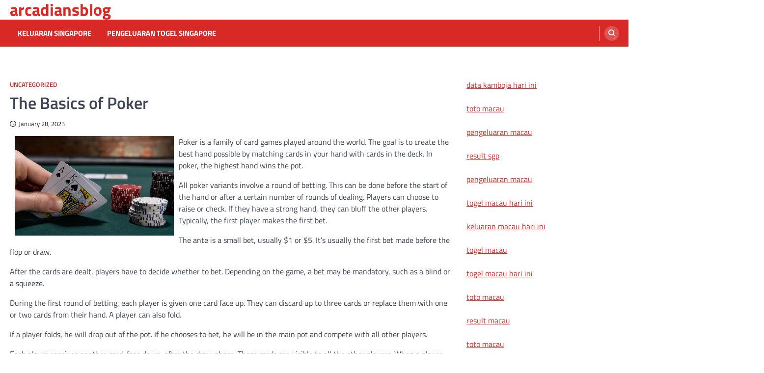

--- FILE ---
content_type: text/html; charset=UTF-8
request_url: https://arcadiansblog.net/index.php/2023/01/28/the-basics-of-poker-14/
body_size: 8971
content:
<!doctype html>
<html lang="en-US">
<head>
	<meta charset="UTF-8">
	<meta name="viewport" content="width=device-width, initial-scale=1">
	<link rel="profile" href="https://gmpg.org/xfn/11">

	<meta name='robots' content='index, follow, max-image-preview:large, max-snippet:-1, max-video-preview:-1' />

	<!-- This site is optimized with the Yoast SEO plugin v26.7 - https://yoast.com/wordpress/plugins/seo/ -->
	<title>Learn Poker Basics: Rules, Strategies, and Tips</title>
	<meta name="description" content="Learn the essentials of poker in this comprehensive guide. Discover rules, strategies, and tips to enhance your game and boost your skills!" />
	<link rel="canonical" href="https://arcadiansblog.net/index.php/2023/01/28/the-basics-of-poker-14/" />
	<meta property="og:locale" content="en_US" />
	<meta property="og:type" content="article" />
	<meta property="og:title" content="Learn Poker Basics: Rules, Strategies, and Tips" />
	<meta property="og:description" content="Learn the essentials of poker in this comprehensive guide. Discover rules, strategies, and tips to enhance your game and boost your skills!" />
	<meta property="og:url" content="https://arcadiansblog.net/index.php/2023/01/28/the-basics-of-poker-14/" />
	<meta property="og:site_name" content="arcadiansblog" />
	<meta property="article:published_time" content="2023-01-28T21:01:56+00:00" />
	<meta property="og:image" content="https://i.imgur.com/7JbLrxu.jpg" />
	<meta name="author" content="adminarc" />
	<meta name="twitter:card" content="summary_large_image" />
	<meta name="twitter:label1" content="Written by" />
	<meta name="twitter:data1" content="adminarc" />
	<meta name="twitter:label2" content="Est. reading time" />
	<meta name="twitter:data2" content="1 minute" />
	<script type="application/ld+json" class="yoast-schema-graph">{"@context":"https://schema.org","@graph":[{"@type":"Article","@id":"https://arcadiansblog.net/index.php/2023/01/28/the-basics-of-poker-14/#article","isPartOf":{"@id":"https://arcadiansblog.net/index.php/2023/01/28/the-basics-of-poker-14/"},"author":{"name":"adminarc","@id":"https://arcadiansblog.net/#/schema/person/a265e2d6a46a8bcc8c7cdea07f274113"},"headline":"The Basics of Poker","datePublished":"2023-01-28T21:01:56+00:00","mainEntityOfPage":{"@id":"https://arcadiansblog.net/index.php/2023/01/28/the-basics-of-poker-14/"},"wordCount":244,"image":{"@id":"https://arcadiansblog.net/index.php/2023/01/28/the-basics-of-poker-14/#primaryimage"},"thumbnailUrl":"https://i.imgur.com/7JbLrxu.jpg","inLanguage":"en-US"},{"@type":"WebPage","@id":"https://arcadiansblog.net/index.php/2023/01/28/the-basics-of-poker-14/","url":"https://arcadiansblog.net/index.php/2023/01/28/the-basics-of-poker-14/","name":"Learn Poker Basics: Rules, Strategies, and Tips","isPartOf":{"@id":"https://arcadiansblog.net/#website"},"primaryImageOfPage":{"@id":"https://arcadiansblog.net/index.php/2023/01/28/the-basics-of-poker-14/#primaryimage"},"image":{"@id":"https://arcadiansblog.net/index.php/2023/01/28/the-basics-of-poker-14/#primaryimage"},"thumbnailUrl":"https://i.imgur.com/7JbLrxu.jpg","datePublished":"2023-01-28T21:01:56+00:00","author":{"@id":"https://arcadiansblog.net/#/schema/person/a265e2d6a46a8bcc8c7cdea07f274113"},"description":"Learn the essentials of poker in this comprehensive guide. Discover rules, strategies, and tips to enhance your game and boost your skills!","breadcrumb":{"@id":"https://arcadiansblog.net/index.php/2023/01/28/the-basics-of-poker-14/#breadcrumb"},"inLanguage":"en-US","potentialAction":[{"@type":"ReadAction","target":["https://arcadiansblog.net/index.php/2023/01/28/the-basics-of-poker-14/"]}]},{"@type":"ImageObject","inLanguage":"en-US","@id":"https://arcadiansblog.net/index.php/2023/01/28/the-basics-of-poker-14/#primaryimage","url":"https://i.imgur.com/7JbLrxu.jpg","contentUrl":"https://i.imgur.com/7JbLrxu.jpg"},{"@type":"BreadcrumbList","@id":"https://arcadiansblog.net/index.php/2023/01/28/the-basics-of-poker-14/#breadcrumb","itemListElement":[{"@type":"ListItem","position":1,"name":"Home","item":"https://arcadiansblog.net/"},{"@type":"ListItem","position":2,"name":"The Basics of Poker"}]},{"@type":"WebSite","@id":"https://arcadiansblog.net/#website","url":"https://arcadiansblog.net/","name":"arcadiansblog","description":"","potentialAction":[{"@type":"SearchAction","target":{"@type":"EntryPoint","urlTemplate":"https://arcadiansblog.net/?s={search_term_string}"},"query-input":{"@type":"PropertyValueSpecification","valueRequired":true,"valueName":"search_term_string"}}],"inLanguage":"en-US"},{"@type":"Person","@id":"https://arcadiansblog.net/#/schema/person/a265e2d6a46a8bcc8c7cdea07f274113","name":"adminarc","image":{"@type":"ImageObject","inLanguage":"en-US","@id":"https://arcadiansblog.net/#/schema/person/image/","url":"https://secure.gravatar.com/avatar/2e6951b68561a53a4644eb70f84e3cd65fb898784c96cc0d42471e383c35c81e?s=96&d=mm&r=g","contentUrl":"https://secure.gravatar.com/avatar/2e6951b68561a53a4644eb70f84e3cd65fb898784c96cc0d42471e383c35c81e?s=96&d=mm&r=g","caption":"adminarc"},"sameAs":["https://arcadiansblog.net"],"url":"https://arcadiansblog.net/index.php/author/adminarc/"}]}</script>
	<!-- / Yoast SEO plugin. -->


<link rel="alternate" type="application/rss+xml" title="arcadiansblog &raquo; Feed" href="https://arcadiansblog.net/index.php/feed/" />
<link rel="alternate" title="oEmbed (JSON)" type="application/json+oembed" href="https://arcadiansblog.net/index.php/wp-json/oembed/1.0/embed?url=https%3A%2F%2Farcadiansblog.net%2Findex.php%2F2023%2F01%2F28%2Fthe-basics-of-poker-14%2F" />
<link rel="alternate" title="oEmbed (XML)" type="text/xml+oembed" href="https://arcadiansblog.net/index.php/wp-json/oembed/1.0/embed?url=https%3A%2F%2Farcadiansblog.net%2Findex.php%2F2023%2F01%2F28%2Fthe-basics-of-poker-14%2F&#038;format=xml" />
<style id='wp-img-auto-sizes-contain-inline-css'>
img:is([sizes=auto i],[sizes^="auto," i]){contain-intrinsic-size:3000px 1500px}
/*# sourceURL=wp-img-auto-sizes-contain-inline-css */
</style>

<style id='wp-emoji-styles-inline-css'>

	img.wp-smiley, img.emoji {
		display: inline !important;
		border: none !important;
		box-shadow: none !important;
		height: 1em !important;
		width: 1em !important;
		margin: 0 0.07em !important;
		vertical-align: -0.1em !important;
		background: none !important;
		padding: 0 !important;
	}
/*# sourceURL=wp-emoji-styles-inline-css */
</style>
<link rel='stylesheet' id='wp-block-library-css' href='https://arcadiansblog.net/wp-includes/css/dist/block-library/style.min.css?ver=6.9' media='all' />
<style id='global-styles-inline-css'>
:root{--wp--preset--aspect-ratio--square: 1;--wp--preset--aspect-ratio--4-3: 4/3;--wp--preset--aspect-ratio--3-4: 3/4;--wp--preset--aspect-ratio--3-2: 3/2;--wp--preset--aspect-ratio--2-3: 2/3;--wp--preset--aspect-ratio--16-9: 16/9;--wp--preset--aspect-ratio--9-16: 9/16;--wp--preset--color--black: #000000;--wp--preset--color--cyan-bluish-gray: #abb8c3;--wp--preset--color--white: #ffffff;--wp--preset--color--pale-pink: #f78da7;--wp--preset--color--vivid-red: #cf2e2e;--wp--preset--color--luminous-vivid-orange: #ff6900;--wp--preset--color--luminous-vivid-amber: #fcb900;--wp--preset--color--light-green-cyan: #7bdcb5;--wp--preset--color--vivid-green-cyan: #00d084;--wp--preset--color--pale-cyan-blue: #8ed1fc;--wp--preset--color--vivid-cyan-blue: #0693e3;--wp--preset--color--vivid-purple: #9b51e0;--wp--preset--gradient--vivid-cyan-blue-to-vivid-purple: linear-gradient(135deg,rgb(6,147,227) 0%,rgb(155,81,224) 100%);--wp--preset--gradient--light-green-cyan-to-vivid-green-cyan: linear-gradient(135deg,rgb(122,220,180) 0%,rgb(0,208,130) 100%);--wp--preset--gradient--luminous-vivid-amber-to-luminous-vivid-orange: linear-gradient(135deg,rgb(252,185,0) 0%,rgb(255,105,0) 100%);--wp--preset--gradient--luminous-vivid-orange-to-vivid-red: linear-gradient(135deg,rgb(255,105,0) 0%,rgb(207,46,46) 100%);--wp--preset--gradient--very-light-gray-to-cyan-bluish-gray: linear-gradient(135deg,rgb(238,238,238) 0%,rgb(169,184,195) 100%);--wp--preset--gradient--cool-to-warm-spectrum: linear-gradient(135deg,rgb(74,234,220) 0%,rgb(151,120,209) 20%,rgb(207,42,186) 40%,rgb(238,44,130) 60%,rgb(251,105,98) 80%,rgb(254,248,76) 100%);--wp--preset--gradient--blush-light-purple: linear-gradient(135deg,rgb(255,206,236) 0%,rgb(152,150,240) 100%);--wp--preset--gradient--blush-bordeaux: linear-gradient(135deg,rgb(254,205,165) 0%,rgb(254,45,45) 50%,rgb(107,0,62) 100%);--wp--preset--gradient--luminous-dusk: linear-gradient(135deg,rgb(255,203,112) 0%,rgb(199,81,192) 50%,rgb(65,88,208) 100%);--wp--preset--gradient--pale-ocean: linear-gradient(135deg,rgb(255,245,203) 0%,rgb(182,227,212) 50%,rgb(51,167,181) 100%);--wp--preset--gradient--electric-grass: linear-gradient(135deg,rgb(202,248,128) 0%,rgb(113,206,126) 100%);--wp--preset--gradient--midnight: linear-gradient(135deg,rgb(2,3,129) 0%,rgb(40,116,252) 100%);--wp--preset--font-size--small: 13px;--wp--preset--font-size--medium: 20px;--wp--preset--font-size--large: 36px;--wp--preset--font-size--x-large: 42px;--wp--preset--spacing--20: 0.44rem;--wp--preset--spacing--30: 0.67rem;--wp--preset--spacing--40: 1rem;--wp--preset--spacing--50: 1.5rem;--wp--preset--spacing--60: 2.25rem;--wp--preset--spacing--70: 3.38rem;--wp--preset--spacing--80: 5.06rem;--wp--preset--shadow--natural: 6px 6px 9px rgba(0, 0, 0, 0.2);--wp--preset--shadow--deep: 12px 12px 50px rgba(0, 0, 0, 0.4);--wp--preset--shadow--sharp: 6px 6px 0px rgba(0, 0, 0, 0.2);--wp--preset--shadow--outlined: 6px 6px 0px -3px rgb(255, 255, 255), 6px 6px rgb(0, 0, 0);--wp--preset--shadow--crisp: 6px 6px 0px rgb(0, 0, 0);}:where(.is-layout-flex){gap: 0.5em;}:where(.is-layout-grid){gap: 0.5em;}body .is-layout-flex{display: flex;}.is-layout-flex{flex-wrap: wrap;align-items: center;}.is-layout-flex > :is(*, div){margin: 0;}body .is-layout-grid{display: grid;}.is-layout-grid > :is(*, div){margin: 0;}:where(.wp-block-columns.is-layout-flex){gap: 2em;}:where(.wp-block-columns.is-layout-grid){gap: 2em;}:where(.wp-block-post-template.is-layout-flex){gap: 1.25em;}:where(.wp-block-post-template.is-layout-grid){gap: 1.25em;}.has-black-color{color: var(--wp--preset--color--black) !important;}.has-cyan-bluish-gray-color{color: var(--wp--preset--color--cyan-bluish-gray) !important;}.has-white-color{color: var(--wp--preset--color--white) !important;}.has-pale-pink-color{color: var(--wp--preset--color--pale-pink) !important;}.has-vivid-red-color{color: var(--wp--preset--color--vivid-red) !important;}.has-luminous-vivid-orange-color{color: var(--wp--preset--color--luminous-vivid-orange) !important;}.has-luminous-vivid-amber-color{color: var(--wp--preset--color--luminous-vivid-amber) !important;}.has-light-green-cyan-color{color: var(--wp--preset--color--light-green-cyan) !important;}.has-vivid-green-cyan-color{color: var(--wp--preset--color--vivid-green-cyan) !important;}.has-pale-cyan-blue-color{color: var(--wp--preset--color--pale-cyan-blue) !important;}.has-vivid-cyan-blue-color{color: var(--wp--preset--color--vivid-cyan-blue) !important;}.has-vivid-purple-color{color: var(--wp--preset--color--vivid-purple) !important;}.has-black-background-color{background-color: var(--wp--preset--color--black) !important;}.has-cyan-bluish-gray-background-color{background-color: var(--wp--preset--color--cyan-bluish-gray) !important;}.has-white-background-color{background-color: var(--wp--preset--color--white) !important;}.has-pale-pink-background-color{background-color: var(--wp--preset--color--pale-pink) !important;}.has-vivid-red-background-color{background-color: var(--wp--preset--color--vivid-red) !important;}.has-luminous-vivid-orange-background-color{background-color: var(--wp--preset--color--luminous-vivid-orange) !important;}.has-luminous-vivid-amber-background-color{background-color: var(--wp--preset--color--luminous-vivid-amber) !important;}.has-light-green-cyan-background-color{background-color: var(--wp--preset--color--light-green-cyan) !important;}.has-vivid-green-cyan-background-color{background-color: var(--wp--preset--color--vivid-green-cyan) !important;}.has-pale-cyan-blue-background-color{background-color: var(--wp--preset--color--pale-cyan-blue) !important;}.has-vivid-cyan-blue-background-color{background-color: var(--wp--preset--color--vivid-cyan-blue) !important;}.has-vivid-purple-background-color{background-color: var(--wp--preset--color--vivid-purple) !important;}.has-black-border-color{border-color: var(--wp--preset--color--black) !important;}.has-cyan-bluish-gray-border-color{border-color: var(--wp--preset--color--cyan-bluish-gray) !important;}.has-white-border-color{border-color: var(--wp--preset--color--white) !important;}.has-pale-pink-border-color{border-color: var(--wp--preset--color--pale-pink) !important;}.has-vivid-red-border-color{border-color: var(--wp--preset--color--vivid-red) !important;}.has-luminous-vivid-orange-border-color{border-color: var(--wp--preset--color--luminous-vivid-orange) !important;}.has-luminous-vivid-amber-border-color{border-color: var(--wp--preset--color--luminous-vivid-amber) !important;}.has-light-green-cyan-border-color{border-color: var(--wp--preset--color--light-green-cyan) !important;}.has-vivid-green-cyan-border-color{border-color: var(--wp--preset--color--vivid-green-cyan) !important;}.has-pale-cyan-blue-border-color{border-color: var(--wp--preset--color--pale-cyan-blue) !important;}.has-vivid-cyan-blue-border-color{border-color: var(--wp--preset--color--vivid-cyan-blue) !important;}.has-vivid-purple-border-color{border-color: var(--wp--preset--color--vivid-purple) !important;}.has-vivid-cyan-blue-to-vivid-purple-gradient-background{background: var(--wp--preset--gradient--vivid-cyan-blue-to-vivid-purple) !important;}.has-light-green-cyan-to-vivid-green-cyan-gradient-background{background: var(--wp--preset--gradient--light-green-cyan-to-vivid-green-cyan) !important;}.has-luminous-vivid-amber-to-luminous-vivid-orange-gradient-background{background: var(--wp--preset--gradient--luminous-vivid-amber-to-luminous-vivid-orange) !important;}.has-luminous-vivid-orange-to-vivid-red-gradient-background{background: var(--wp--preset--gradient--luminous-vivid-orange-to-vivid-red) !important;}.has-very-light-gray-to-cyan-bluish-gray-gradient-background{background: var(--wp--preset--gradient--very-light-gray-to-cyan-bluish-gray) !important;}.has-cool-to-warm-spectrum-gradient-background{background: var(--wp--preset--gradient--cool-to-warm-spectrum) !important;}.has-blush-light-purple-gradient-background{background: var(--wp--preset--gradient--blush-light-purple) !important;}.has-blush-bordeaux-gradient-background{background: var(--wp--preset--gradient--blush-bordeaux) !important;}.has-luminous-dusk-gradient-background{background: var(--wp--preset--gradient--luminous-dusk) !important;}.has-pale-ocean-gradient-background{background: var(--wp--preset--gradient--pale-ocean) !important;}.has-electric-grass-gradient-background{background: var(--wp--preset--gradient--electric-grass) !important;}.has-midnight-gradient-background{background: var(--wp--preset--gradient--midnight) !important;}.has-small-font-size{font-size: var(--wp--preset--font-size--small) !important;}.has-medium-font-size{font-size: var(--wp--preset--font-size--medium) !important;}.has-large-font-size{font-size: var(--wp--preset--font-size--large) !important;}.has-x-large-font-size{font-size: var(--wp--preset--font-size--x-large) !important;}
/*# sourceURL=global-styles-inline-css */
</style>

<style id='classic-theme-styles-inline-css'>
/*! This file is auto-generated */
.wp-block-button__link{color:#fff;background-color:#32373c;border-radius:9999px;box-shadow:none;text-decoration:none;padding:calc(.667em + 2px) calc(1.333em + 2px);font-size:1.125em}.wp-block-file__button{background:#32373c;color:#fff;text-decoration:none}
/*# sourceURL=/wp-includes/css/classic-themes.min.css */
</style>
<link rel='stylesheet' id='ascendoor-magazine-slick-style-css' href='https://arcadiansblog.net/wp-content/themes/ascendoor-magazine/assets/css/slick.min.css?ver=1.8.1' media='all' />
<link rel='stylesheet' id='ascendoor-magazine-fontawesome-style-css' href='https://arcadiansblog.net/wp-content/themes/ascendoor-magazine/assets/css/fontawesome.min.css?ver=6.4.2' media='all' />
<link rel='stylesheet' id='ascendoor-magazine-google-fonts-css' href='https://arcadiansblog.net/wp-content/fonts/ee5bfe2b3539990ea88fc75650b0f097.css' media='all' />
<link rel='stylesheet' id='ascendoor-magazine-style-css' href='https://arcadiansblog.net/wp-content/themes/ascendoor-magazine/style.css?ver=1.2.4' media='all' />
<style id='ascendoor-magazine-style-inline-css'>

    /* Color */
    :root {
        --primary-color: #d82926;
        --header-text-color: #d82926;
    }
    
    /* Typograhpy */
    :root {
        --font-heading: "Titillium Web", serif;
        --font-main: -apple-system, BlinkMacSystemFont,"Titillium Web", "Segoe UI", Roboto, Oxygen-Sans, Ubuntu, Cantarell, "Helvetica Neue", sans-serif;
    }

    body,
	button, input, select, optgroup, textarea {
        font-family: "Titillium Web", serif;
	}

	.site-title a {
        font-family: "Titillium Web", serif;
	}
    
	.site-description {
        font-family: "Titillium Web", serif;
	}
    
/*# sourceURL=ascendoor-magazine-style-inline-css */
</style>
<link rel='stylesheet' id='fresh-news-style-css' href='https://arcadiansblog.net/wp-content/themes/fresh-news/style.css?ver=1.0.5' media='all' />
<script src="https://arcadiansblog.net/wp-includes/js/jquery/jquery.min.js?ver=3.7.1" id="jquery-core-js"></script>
<script src="https://arcadiansblog.net/wp-includes/js/jquery/jquery-migrate.min.js?ver=3.4.1" id="jquery-migrate-js"></script>
<link rel="https://api.w.org/" href="https://arcadiansblog.net/index.php/wp-json/" /><link rel="alternate" title="JSON" type="application/json" href="https://arcadiansblog.net/index.php/wp-json/wp/v2/posts/237" /><link rel="EditURI" type="application/rsd+xml" title="RSD" href="https://arcadiansblog.net/xmlrpc.php?rsd" />
<meta name="generator" content="WordPress 6.9" />
<link rel='shortlink' href='https://arcadiansblog.net/?p=237' />

<style type="text/css" id="breadcrumb-trail-css">.trail-items li::after {content: "/";}</style>
</head>

<body data-rsssl=1 class="wp-singular post-template-default single single-post postid-237 single-format-standard wp-embed-responsive wp-theme-ascendoor-magazine wp-child-theme-fresh-news right-sidebar">
<div id="page" class="site">
	<a class="skip-link screen-reader-text" href="#primary">Skip to content</a>
	<header id="masthead" class="site-header">
				<div class="middle-header-part " style="background-image: url('')">
			<div class="ascendoor-wrapper">
				<div class="middle-header-wrapper">
					<div class="site-branding">
												<div class="site-identity">
															<p class="site-title"><a href="https://arcadiansblog.net/" rel="home">arcadiansblog</a></p>
														</div>
					</div><!-- .site-branding -->
									</div>
			</div>
		</div>
		<div class="bottom-header-part">
			<div class="ascendoor-wrapper">
				<div class="bottom-header-wrapper">
					<div class="navigation-part">
						<nav id="site-navigation" class="main-navigation">
							<button class="menu-toggle" aria-controls="primary-menu" aria-expanded="false">
								<span></span>
								<span></span>
								<span></span>
							</button>
							<div class="main-navigation-links">
								<div class="menu-ads-container"><ul id="menu-ads" class="menu"><li id="menu-item-2071" class="menu-item menu-item-type-custom menu-item-object-custom menu-item-2071"><a href="https://www.nsbeuw.com/">keluaran singapore</a></li>
<li id="menu-item-2072" class="menu-item menu-item-type-custom menu-item-object-custom menu-item-2072"><a href="https://www.olivesontap.com/">pengeluaran togel singapore</a></li>
</ul></div>							</div>
						</nav><!-- #site-navigation -->
					</div>
					<div class="header-search">
						<div class="header-search-wrap">
							<a href="#" title="Search" class="header-search-icon">
								<i class="fa fa-search"></i>
							</a>
							<div class="header-search-form">
								<form role="search" method="get" class="search-form" action="https://arcadiansblog.net/">
				<label>
					<span class="screen-reader-text">Search for:</span>
					<input type="search" class="search-field" placeholder="Search &hellip;" value="" name="s" />
				</label>
				<input type="submit" class="search-submit" value="Search" />
			</form>							</div>
						</div>
					</div>
				</div>
			</div>
		</div>
	</header><!-- #masthead -->

			<div id="content" class="site-content">
			<div class="ascendoor-wrapper">
				<div class="ascendoor-page">
			<main id="primary" class="site-main">

		
<article id="post-237" class="post-237 post type-post status-publish format-standard hentry category-uncategorized">
	<div class="mag-post-single">
		<div class="mag-post-detail">
			<div class="mag-post-category">
				<a href="https://arcadiansblog.net/index.php/category/uncategorized/">Uncategorized</a>			</div>
			<header class="entry-header">
				<h1 class="entry-title">The Basics of Poker</h1>					<div class="mag-post-meta">
						<span class="post-date"><a href="https://arcadiansblog.net/index.php/2023/01/28/the-basics-of-poker-14/" rel="bookmark"><i class="far fa-clock"></i><time class="entry-date published updated" datetime="2023-01-28T21:01:56+00:00">January 28, 2023</time></a></span>					</div>
							</header><!-- .entry-header -->
		</div>
	</div>
	
	<div class="entry-content">
		<p><img decoding="async" style="max-width:36%; max-height:396px; margin:0px 10px; height:auto; width:auto;" alt="Poker" align="left" src="https://i.imgur.com/7JbLrxu.jpg">  </p>
<p>Poker is a family of card games played around the world. The goal is to create the best hand possible by matching cards in your hand with cards in the deck. In poker, the highest hand wins the pot.</p>
<p>All poker variants involve a round of betting. This can be done before the start of the hand or after a certain number of rounds of dealing. Players can choose to raise or check. If they have a strong hand, they can bluff the other players. Typically, the first player makes the first bet.</p>
<p>The ante is a small bet, usually $1 or $5. It&#8217;s usually the first bet made before the flop or draw.</p>
<p>After the cards are dealt, players have to decide whether to bet. Depending on the game, a bet may be mandatory, such as a blind or a squeeze.</p>
<p>During the first round of betting, each player is given one card face up. They can discard up to three cards or replace them with one or two cards from their hand. A player can also fold.</p>
<p>If a player folds, he will drop out of the pot. If he chooses to bet, he will be in the main pot and compete with all other players.</p>
<p>Each player receives another card, face down, after the draw phase. These cards are visible to all the other players. When a player has a suited hand, he is called a suited player.</p>
	</div><!-- .entry-content -->

	<footer class="entry-footer">
			</footer><!-- .entry-footer -->

				<div class="ascendoor-author-box">
				<div class="author-img">
					<img src="https://secure.gravatar.com/avatar/2e6951b68561a53a4644eb70f84e3cd65fb898784c96cc0d42471e383c35c81e?s=120&#038;d=mm&#038;r=g" alt="adminarc">
				</div>
				<div class="author-details">
					<h3 class="author-name">adminarc</h3>
					<p class="author-description">
											</p>
				</div>
			</div>
			</article><!-- #post-237 -->

	<nav class="navigation post-navigation" aria-label="Posts">
		<h2 class="screen-reader-text">Post navigation</h2>
		<div class="nav-links"><div class="nav-previous"><a href="https://arcadiansblog.net/index.php/2023/01/28/what-is-a-lottery-6/" rel="prev"><span>&#10229;</span> <span class="nav-title">What is a Lottery?</span></a></div><div class="nav-next"><a href="https://arcadiansblog.net/index.php/2023/01/29/sbobet-review-16/" rel="next"><span class="nav-title">Sbobet Review</span> <span>&#10230;</span></a></div></div>
	</nav>					<div class="related-posts">
						<h2>Related Posts</h2>
						<div class="row">
															<div>
									<article id="post-349" class="post-349 post type-post status-publish format-standard hentry category-uncategorized">
																				<header class="entry-header">
											<h5 class="entry-title"><a href="https://arcadiansblog.net/index.php/2023/04/28/how-to-play-poker/" rel="bookmark">How to Play Poker</a></h5>										</header><!-- .entry-header -->
										<div class="entry-content">
											<p>Poker is a family of comparing card games in which players wager over which hand is best. It is played&hellip;</p>
										</div><!-- .entry-content -->
									</article>
								</div>
																<div>
									<article id="post-1042" class="post-1042 post type-post status-publish format-standard hentry category-uncategorized">
																				<header class="entry-header">
											<h5 class="entry-title"><a href="https://arcadiansblog.net/index.php/2024/04/08/the-dangers-of-online-gambling-6/" rel="bookmark">The Dangers of Online Gambling</a></h5>										</header><!-- .entry-header -->
										<div class="entry-content">
											<p>Online Gambling is a popular activity that allows people to place bets or wagers using real money. It is available&hellip;</p>
										</div><!-- .entry-content -->
									</article>
								</div>
																<div>
									<article id="post-1946" class="post-1946 post type-post status-publish format-standard hentry category-uncategorized">
																				<header class="entry-header">
											<h5 class="entry-title"><a href="https://arcadiansblog.net/index.php/2025/03/09/sbobet-review-106/" rel="bookmark">Sbobet Review</a></h5>										</header><!-- .entry-header -->
										<div class="entry-content">
											<p>Sbobet is a leading online sports betting website that provides an unrivalled experience for both beginner and professional punters. This&hellip;</p>
										</div><!-- .entry-content -->
									</article>
								</div>
														</div>
					</div>
					
	</main><!-- #main -->

<aside id="secondary" class="widget-area">
	<section id="text-2" class="widget widget_text">			<div class="textwidget"><p><a href="https://vancesbakerybar.com/"><span data-sheets-root="1">data kamboja hari ini</span></a></p>
<p><a href="https://ner-wocn.org/"><span data-sheets-root="1">toto macau</span></a></p>
<p><a href="https://americanrestaurantseguin.com/"><span data-sheets-root="1">pengeluaran macau</span></a></p>
<p><a href="https://o-kusushiclt.com/"><span data-sheets-root="1">result sgp</span></a></p>
<p><a href="https://www.bigmamaskitchenatx.com/"><span data-sheets-root="1">pengeluaran macau</span></a></p>
<p><a href="https://wingskenya.com/"><span data-sheets-root="1">togel macau hari ini</span></a></p>
<p><a href="https://bridgersfarmltd.com/"><span data-sheets-root="1">keluaran macau hari ini</span></a></p>
<p><a href="https://forum.srpskijezickiatelje.com/"><span data-sheets-root="1">togel macau</span></a></p>
<p><span data-sheets-root="1"><a href="https://bellordandbrown.com/">togel macau hari ini</a></span></p>
<p><a href="https://demarioclassiccatering.com/garner-demario-s-classic-catering-happy-hours-specials/"><span data-sheets-root="1">toto macau</span></a></p>
<p><a href="https://www.illinoisozarks.com/location-and-maps/"><span data-sheets-root="1">result macau</span></a></p>
<p><a href="https://www.foodsystemstories.org/"><span data-sheets-root="1">toto macau</span></a></p>
<p><a href="https://schoolslearningalliance.org/contact/"><span data-sheets-root="1">togel macau hari ini</span></a></p>
<p><a href="https://www.arquidiocesedesaoluis.org/"><span data-sheets-root="1">pengeluaran sdy lotto</span></a></p>
<p><a href="https://greatlakescsmi.org/ontario/"><span data-sheets-root="1">pengeluaran macau hari ini</span></a></p>
<p><a href="https://irishbeersnob.com/"><span data-sheets-root="1">keluaran macau</span></a></p>
<p><a href="https://www.vipvoter.org/circuit-court-division-12/"><span data-sheets-root="1">pengeluaran macau</span></a></p>
<p><a href="https://buyamericasteelproducts.org/"><span data-sheets-root="1">data macau</span></a></p>
<p><a href="https://blacksmither.com/"><span data-sheets-root="1">data macau hari ini</span></a></p>
<p><a href="https://bluerockduluth.com/"><span data-sheets-root="1">toto sdy</span></a></p>
<p>&nbsp;</p>
</div>
		</section></aside><!-- #secondary -->
					</div>
			</div>
		</div><!-- #content -->
		<footer id="colophon" class="site-footer">
				<div class="site-footer-bottom">
			<div class="ascendoor-wrapper">
				<div class="site-footer-bottom-wrapper">
					<div class="site-info">
								<span>Copyright &copy; 2026 <a href="https://arcadiansblog.net/">arcadiansblog</a>Fresh News&nbsp;by&nbsp;<a target="_blank" href="https://ascendoor.com/">Ascendoor</a> | Powered by <a href="https://wordpress.org/" target="_blank">WordPress</a>. </span>					
						</div><!-- .site-info -->
				</div>
			</div>
		</div>
	</footer><!-- #colophon -->
			<a href="#" id="scroll-to-top" class="magazine-scroll-to-top"><i class="fas fa-chevron-up"></i></a>
		</div><!-- #page -->

<script type="speculationrules">
{"prefetch":[{"source":"document","where":{"and":[{"href_matches":"/*"},{"not":{"href_matches":["/wp-*.php","/wp-admin/*","/wp-content/uploads/*","/wp-content/*","/wp-content/plugins/*","/wp-content/themes/fresh-news/*","/wp-content/themes/ascendoor-magazine/*","/*\\?(.+)"]}},{"not":{"selector_matches":"a[rel~=\"nofollow\"]"}},{"not":{"selector_matches":".no-prefetch, .no-prefetch a"}}]},"eagerness":"conservative"}]}
</script>
<script src="https://arcadiansblog.net/wp-content/themes/ascendoor-magazine/assets/js/navigation.min.js?ver=1.2.4" id="ascendoor-magazine-navigation-script-js"></script>
<script src="https://arcadiansblog.net/wp-content/themes/ascendoor-magazine/assets/js/slick.min.js?ver=1.8.1" id="ascendoor-magazine-slick-script-js"></script>
<script src="https://arcadiansblog.net/wp-content/themes/ascendoor-magazine/assets/js/jquery.marquee.min.js?ver=1.6.0" id="ascendoor-magazine-marquee-script-js"></script>
<script src="https://arcadiansblog.net/wp-content/themes/ascendoor-magazine/assets/js/custom.min.js?ver=1.2.4" id="ascendoor-magazine-custom-script-js"></script>
<script id="wp-emoji-settings" type="application/json">
{"baseUrl":"https://s.w.org/images/core/emoji/17.0.2/72x72/","ext":".png","svgUrl":"https://s.w.org/images/core/emoji/17.0.2/svg/","svgExt":".svg","source":{"concatemoji":"https://arcadiansblog.net/wp-includes/js/wp-emoji-release.min.js?ver=6.9"}}
</script>
<script type="module">
/*! This file is auto-generated */
const a=JSON.parse(document.getElementById("wp-emoji-settings").textContent),o=(window._wpemojiSettings=a,"wpEmojiSettingsSupports"),s=["flag","emoji"];function i(e){try{var t={supportTests:e,timestamp:(new Date).valueOf()};sessionStorage.setItem(o,JSON.stringify(t))}catch(e){}}function c(e,t,n){e.clearRect(0,0,e.canvas.width,e.canvas.height),e.fillText(t,0,0);t=new Uint32Array(e.getImageData(0,0,e.canvas.width,e.canvas.height).data);e.clearRect(0,0,e.canvas.width,e.canvas.height),e.fillText(n,0,0);const a=new Uint32Array(e.getImageData(0,0,e.canvas.width,e.canvas.height).data);return t.every((e,t)=>e===a[t])}function p(e,t){e.clearRect(0,0,e.canvas.width,e.canvas.height),e.fillText(t,0,0);var n=e.getImageData(16,16,1,1);for(let e=0;e<n.data.length;e++)if(0!==n.data[e])return!1;return!0}function u(e,t,n,a){switch(t){case"flag":return n(e,"\ud83c\udff3\ufe0f\u200d\u26a7\ufe0f","\ud83c\udff3\ufe0f\u200b\u26a7\ufe0f")?!1:!n(e,"\ud83c\udde8\ud83c\uddf6","\ud83c\udde8\u200b\ud83c\uddf6")&&!n(e,"\ud83c\udff4\udb40\udc67\udb40\udc62\udb40\udc65\udb40\udc6e\udb40\udc67\udb40\udc7f","\ud83c\udff4\u200b\udb40\udc67\u200b\udb40\udc62\u200b\udb40\udc65\u200b\udb40\udc6e\u200b\udb40\udc67\u200b\udb40\udc7f");case"emoji":return!a(e,"\ud83e\u1fac8")}return!1}function f(e,t,n,a){let r;const o=(r="undefined"!=typeof WorkerGlobalScope&&self instanceof WorkerGlobalScope?new OffscreenCanvas(300,150):document.createElement("canvas")).getContext("2d",{willReadFrequently:!0}),s=(o.textBaseline="top",o.font="600 32px Arial",{});return e.forEach(e=>{s[e]=t(o,e,n,a)}),s}function r(e){var t=document.createElement("script");t.src=e,t.defer=!0,document.head.appendChild(t)}a.supports={everything:!0,everythingExceptFlag:!0},new Promise(t=>{let n=function(){try{var e=JSON.parse(sessionStorage.getItem(o));if("object"==typeof e&&"number"==typeof e.timestamp&&(new Date).valueOf()<e.timestamp+604800&&"object"==typeof e.supportTests)return e.supportTests}catch(e){}return null}();if(!n){if("undefined"!=typeof Worker&&"undefined"!=typeof OffscreenCanvas&&"undefined"!=typeof URL&&URL.createObjectURL&&"undefined"!=typeof Blob)try{var e="postMessage("+f.toString()+"("+[JSON.stringify(s),u.toString(),c.toString(),p.toString()].join(",")+"));",a=new Blob([e],{type:"text/javascript"});const r=new Worker(URL.createObjectURL(a),{name:"wpTestEmojiSupports"});return void(r.onmessage=e=>{i(n=e.data),r.terminate(),t(n)})}catch(e){}i(n=f(s,u,c,p))}t(n)}).then(e=>{for(const n in e)a.supports[n]=e[n],a.supports.everything=a.supports.everything&&a.supports[n],"flag"!==n&&(a.supports.everythingExceptFlag=a.supports.everythingExceptFlag&&a.supports[n]);var t;a.supports.everythingExceptFlag=a.supports.everythingExceptFlag&&!a.supports.flag,a.supports.everything||((t=a.source||{}).concatemoji?r(t.concatemoji):t.wpemoji&&t.twemoji&&(r(t.twemoji),r(t.wpemoji)))});
//# sourceURL=https://arcadiansblog.net/wp-includes/js/wp-emoji-loader.min.js
</script>

<script defer src="https://static.cloudflareinsights.com/beacon.min.js/vcd15cbe7772f49c399c6a5babf22c1241717689176015" integrity="sha512-ZpsOmlRQV6y907TI0dKBHq9Md29nnaEIPlkf84rnaERnq6zvWvPUqr2ft8M1aS28oN72PdrCzSjY4U6VaAw1EQ==" data-cf-beacon='{"version":"2024.11.0","token":"7c939fc1b60e4d33bb55f6b0c1b44aeb","r":1,"server_timing":{"name":{"cfCacheStatus":true,"cfEdge":true,"cfExtPri":true,"cfL4":true,"cfOrigin":true,"cfSpeedBrain":true},"location_startswith":null}}' crossorigin="anonymous"></script>
</body>
</html>


<!-- Page cached by LiteSpeed Cache 7.7 on 2026-01-20 00:54:40 -->